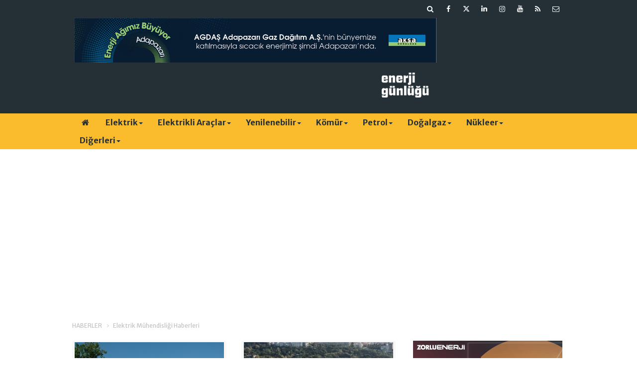

--- FILE ---
content_type: text/html; charset=UTF-8
request_url: https://www.enerjigunlugu.net/elektrik-m%C3%BChendisli%C4%9Fi-haberleri.htm
body_size: 9764
content:
<!DOCTYPE html>
<html lang="tr">
<head>
<base href="https://www.enerjigunlugu.net/" target="_self"/>
<meta http-equiv="Content-Type" content="text/html; charset=UTF-8" />
<meta http-equiv="Content-Language" content="tr" />
<meta name="viewport" content="width=device-width,initial-scale=1,minimum-scale=1,maximum-scale=1,user-scalable=0" />
<link rel="icon" href="/favicon.ico?1"> 
<title>Elektrik Mühendisliği haberleri / Sayfa 1</title>
<meta name="keywords" content="Elektrik Mühendisliği" />
<meta name="description" content="Elektrik Mühendisliği ile ilgili haberler / Sayfa 1" />
<link rel="canonical" href="https://www.enerjigunlugu.net/elektrik-mühendisliği-haberleri.htm" />
<link href="https://www.enerjigunlugu.net/s/style.css?251029.css" type="text/css" rel="stylesheet" />
<script type="text/javascript">var BURL="https://www.enerjigunlugu.net/"; var SURL="https://www.enerjigunlugu.net/s/"; var DURL="https://www.enerjigunlugu.net/d/";</script>
<script type="text/javascript" src="https://www.enerjigunlugu.net/s/function.js?210121.js"></script>
<!-- Global site tag (gtag.js) - Google Analytics -->
<script async src="https://www.googletagmanager.com/gtag/js?id=UA-47279207-1"></script>
<script>
  window.dataLayer = window.dataLayer || [];
  function gtag(){dataLayer.push(arguments);}
  gtag('js', new Date());

  gtag('config', 'UA-47279207-1');
</script>


<meta name="google-site-verification" content="iz1cM6KK-GpLpLwL9Ik0oa6K3z4GMeY9IxQnUO8BCXE" />

<!-- script async src="https://securepubads.g.doubleclick.net/tag/js/gpt.js"></script -->
<script>
  window.googletag = window.googletag || {cmd: []};
  googletag.cmd.push(function() {
    googletag.defineSlot('/22610147551/medium_rectangle', [300, 250], 'div-gpt-ad-1651868704218-0').addService(googletag.pubads());
    googletag.pubads().enableSingleRequest();
    googletag.enableServices();
  });
</script>

<!-- Google Tag Manager -->
<script>(function(w,d,s,l,i){w[l]=w[l]||[];w[l].push({'gtm.start':
new Date().getTime(),event:'gtm.js'});var f=d.getElementsByTagName(s)[0],
j=d.createElement(s),dl=l!='dataLayer'?'&l='+l:'';j.async=true;j.src=
'https://www.googletagmanager.com/gtm.js?id='+i+dl;f.parentNode.insertBefore(j,f);
})(window,document,'script','dataLayer','GTM-MM76Q2LZ');</script>
<!-- End Google Tag Manager -->
<!--[if lt IE 9]>
<script src="https://oss.maxcdn.com/html5shiv/3.7.2/html5shiv.min.js"></script>
<script src="https://oss.maxcdn.com/respond/1.4.2/respond.min.js"></script>
<![endif]-->
</head>
<body class="body-main header-fixed">
<div class="mobile-nav-menu-back"></div><div class="mobile-nav-menu"><div class="menu-head clearfix"><div class="nav-social col-xs-12 mobile-nav-social"><a href="https://www.enerjigunlugu.net/mail_list_add.php" target="_blank" title="E-Bülten Kayıt"><i class="icon-mail"></i></a><a href="https://www.enerjigunlugu.net/rss/" target="_blank" title="RSS, News Feed, Haber Beslemesi"><i class="icon-rss"></i></a><a href="https://www.youtube.com/user/ENERJIGUNLUGU" rel="nofollow" target="_blank" title="Youtube sayfamız"><i class="icon-youtube"></i></a><a href="https://www.instagram.com/enerjigunlugu/" rel="nofollow" target="_blank" title="Instagram ile takip et"><i class="icon-instagramm"></i></a><a href="https://www.linkedin.com/company/enerji-günlüğü/" rel="nofollow" target="_blank" title="Linkedin ile takip et"><i class="icon-linkedin"></i></a><a href="https://twitter.com/enerjigunlugu" rel="nofollow" target="_blank" title="Twitter ile takip et"><i class="icon-twitter"></i></a><a href="https://www.facebook.com/enerjigunlugu/" rel="nofollow" target="_blank" title="Facebook ile takip et"><i class="icon-facebook"></i></a><a href="https://www.enerjigunlugu.net/search_result.php" title="Site içi arama"><i class="icon-search"></i></a></div><span class="mobile-nav-menu-close">X</a></div><div class="menu-container"><a class="dropdown" href="./yazarlar.htm" target="_blank">Yazarlar</a><a class="dropdown" href="https://www.enerjigunlugu.net/elektrik-haberleri-423hk.htm" target="_self">Elektrik</a><a class="dropdown" href="https://www.enerjigunlugu.net/elektrikli-araclar-haberleri-512hk.htm" target="_self">Elektrikli Araçlar</a><a class="dropdown" href="https://www.enerjigunlugu.net/hidro-haberleri-265hk.htm" target="_self">Hidro</a><a class="dropdown" href="https://www.enerjigunlugu.net/gunes-haberleri-394hk.htm" target="_self">Güneş</a><a class="dropdown" href="https://www.enerjigunlugu.net/ruzgar-haberleri-395hk.htm" target="_self">Rüzgar</a><a class="dropdown" href="https://www.enerjigunlugu.net/biyokutle-haberleri-399hk.htm" target="_self">Biyokütle</a><a class="dropdown" href="https://www.enerjigunlugu.net/jeotermal-haberleri-410hk.htm" target="_self">Jeotermal</a><a class="dropdown" href="https://www.enerjigunlugu.net/komur-haberleri-403hk.htm" target="_self">Kömür</a><a class="dropdown" href="https://www.enerjigunlugu.net/petrol-haberleri-417hk.htm" target="_self">Petrol</a><a class="dropdown" href="https://www.enerjigunlugu.net/dogalgaz-haberleri-446hk.htm" target="_self">Doğalgaz</a><a class="dropdown" href="https://www.enerjigunlugu.net/nukleer-haberleri-400hk.htm" target="_self">Nükleer</a><a class="dropdown" href="https://www.enerjigunlugu.net/surdurulebilirlik-haberleri-239hk.htm" target="_self">Sürdürülebilirlik</a><a class="dropdown" href="https://www.enerjigunlugu.net/etkinlikler-haberleri-433hk.htm" target="_self">Etkinlikler</a><a class="dropdown" href="https://www.enerjigunlugu.net/kariyeratama-haberleri-448hk.htm" target="_self">Kariyer/Atama</a><a class="dropdown" href="https://www.enerjigunlugu.net/ihaleler-haberleri-449hk.htm" target="_self">İhaleler</a><a class="dropdown" href="https://www.enerjigunlugu.net/mevzuat-haberleri-451hk.htm" target="_self">Mevzuat</a><a class="dropdown" href="https://www.enerjigunlugu.net/yazarlar.htm" target="_self">Yazarlar</a></div></div><header class="base-header"><div class="container"><div class="row"><div class="nav-social col-xs-12 "><a href="https://www.enerjigunlugu.net/mail_list_add.php" target="_blank" title="E-Bülten Kayıt"><i class="icon-mail"></i></a><a href="https://www.enerjigunlugu.net/rss/" target="_blank" title="RSS, News Feed, Haber Beslemesi"><i class="icon-rss"></i></a><a href="https://www.youtube.com/user/ENERJIGUNLUGU" rel="nofollow" target="_blank" title="Youtube sayfamız"><i class="icon-youtube"></i></a><a href="https://www.instagram.com/enerjigunlugu/" rel="nofollow" target="_blank" title="Instagram ile takip et"><i class="icon-instagramm"></i></a><a href="https://www.linkedin.com/company/enerji-günlüğü/" rel="nofollow" target="_blank" title="Linkedin ile takip et"><i class="icon-linkedin"></i></a><a href="https://twitter.com/enerjigunlugu" rel="nofollow" target="_blank" title="Twitter ile takip et"><i class="icon-twitter"></i></a><a href="https://www.facebook.com/enerjigunlugu/" rel="nofollow" target="_blank" title="Facebook ile takip et"><i class="icon-facebook"></i></a><a href="https://www.enerjigunlugu.net/search_result.php" title="Site içi arama"><i class="icon-search"></i></a></div><div class="banner col-xs-12 col-sm-9"><div class="hidden-xs visible-sm visible-md visible-lg">
<a href="https://www.aksadogalgaz.com.tr" target="_blank"><img src="https://www.enerjigunlugu.net/d/banner/aksa-dogalgaz-enerji-gunlugu.20260119114734.png" width="728" height="90" alt=""/></a>


<div class="visible-xs hidden-sm hidden-md hidden-lg">
<a href="https://www.aksadogalgaz.com.tr" target="_blank"><img src="https://www.enerjigunlugu.net/d/banner/enerji-gunlugu-mobil-320x90px-v2.png" width="320" height="90" alt=""/></a></div><a class="logo col-sm-3 hidden-xs" href="https://www.enerjigunlugu.net/" rel="home"><img class="img-responsive" src="https://www.enerjigunlugu.net/s/i/logo.png" alt="Enerji Günlüğü" width="200" height="70" /></a></div></div></header><nav id="header-navbar" class="header-navbar navbar-inverse" data-spy="affix" data-offset-top="126"><div class="container"><div class="row"><div class="navbar-header"><button type="button" class="navbar-toggle toggle-menu menu-left push-body pull-left jPushMenuBtn" data-toggle="collapse"><span class="icon-bar"></span><span class="icon-bar"></span><span class="icon-bar"></span></button><a class="logo-m visible-xs" href="https://www.enerjigunlugu.net/" rel="home"><img src="https://www.enerjigunlugu.net/s/i/logo-2.png" alt="Enerji Günlüğü" /></a></div><div id="nav-menu" class="push-menu"><ul class="nav navbar-nav navbar-horizontal hidden-xs"><li><a href="https://www.enerjigunlugu.net/" target="_self"><i class="icon-home"></i></a></li><li class="dropdown nav-dropdown"><a class="dropdown-toggle" href="https://www.enerjigunlugu.net/elektrik-haberleri-423hk.htm" target="_self">Elektrik<span class="caret"></span></a><div class="dropdown-menu"><div class="col-sm-12 menu-cat-news"><div class="col-xs-2"><a href="spot-elektrik-fiyati-20-01-2026-icin-3059-18-tl-66634h.htm"><div class="imgc"><img src="https://www.enerjigunlugu.net/d/news_t/52321.jpg" alt="Spot elektrik fiyatı 20.01.2026 için 3059.18 TL" /></div><span class="title">Spot elektrik fiyatı 20.01.2026 için 3059.18 TL</span></a></div><div class="col-xs-2"><a href="teias-ekipleri-eksi-30-derecede-gorev-basinda-66633h.htm"><div class="imgc"><img src="https://www.enerjigunlugu.net/d/news_t/54102.jpg" alt="TEİAŞ ekipleri eksi 30 derecede görev başında" /></div><span class="title">TEİAŞ’tan kış mesaisi</span></a></div><div class="col-xs-2"><a href="edsis-turkiye-enerji-depolama-haritasini-cikariyor-66629h.htm"><div class="imgc"><img src="https://www.enerjigunlugu.net/d/news_t/54100.jpg" alt="EDSİS, Türkiye Enerji Depolama Haritası’nı çıkarıyor" /></div><span class="title">Türkiye Enerji Depolama Haritası geliyor</span></a></div><div class="col-xs-2"><a href="cin-otomobil-uretim-ve-satisinda-tarihi-rekor-kirdi-66614h.htm"><div class="imgc"><img src="https://www.enerjigunlugu.net/d/news_t/40810.jpg" alt="Çin, otomobil üretim ve satışında tarihi rekor kırdı" /></div><span class="title">Çin'de otomobil üretimi ve satışı rekor kırdı</span></a></div><div class="col-xs-2"><a href="ukrayna-enerjide-olaganustu-hal-ilan-etti-66609h.htm"><div class="imgc"><img src="https://www.enerjigunlugu.net/d/news_t/53969.jpg" alt="Ukrayna enerjide olağanüstü hal ilan etti " /></div><span class="title">Ukrayna’da enerjide olağanüstü hâl ilanı</span></a></div><div class="col-xs-2"><a href="simsek-sanayici-rekabetci-fiyattan-elektrik-tuketiyor-66608h.htm"><div class="imgc"><img src="https://www.enerjigunlugu.net/d/news_t/54093.jpg" alt="Şimşek: Sanayici rekabetçi fiyattan elektrik tüketiyor" /></div><span class="title">Şimşek: Enerjide sübvansiyonlar azalacak</span></a></div></div></div></li><li class="dropdown nav-dropdown"><a class="dropdown-toggle" href="https://www.enerjigunlugu.net/elektrikli-araclar-haberleri-512hk.htm" target="_self">Elektrikli Araçlar<span class="caret"></span></a><div class="dropdown-menu"><div class="col-sm-12 menu-cat-news"><div class="col-xs-2"><a href="turkiyede-toplam-sarj-noktasi-sayisi-38-bin-808e-ulasti-66632h.htm"><div class="imgc"><img src="https://www.enerjigunlugu.net/d/news_t/53483.jpg" alt="Türkiye&#039;de toplam şarj noktası sayısı 38 bin 808&#039;e ulaştı" /></div><span class="title">Şarj noktası sayısı Aralık’ta arttı</span></a></div><div class="col-xs-2"><a href="esarj-2-65-milyon-sarjlama-sayisina-ulasti-66610h.htm"><div class="imgc"><img src="https://www.enerjigunlugu.net/d/news_t/47428.jpg" alt="Eşarj, 2.65 milyon şarjlama sayısına ulaştı" /></div><span class="title">Eşarj’dan 2.65 milyon şarj işlemi</span></a></div><div class="col-xs-2"><a href="2025te-her-100-yeni-otomobilin-44u-elektrikli-ve-hibrit-oldu-66604h.htm"><div class="imgc"><img src="https://www.enerjigunlugu.net/d/news_t/54091.jpg" alt="2025’te her 100 yeni otomobilin 44’ü elektrikli ve hibrit oldu" /></div><span class="title">2025’te yeni otomobillerin yaklaşık yüzde 17’si elektrikli </span></a></div><div class="col-xs-2"><a href="waymo-zeekr-e-robotaksilerinin-marka-adini-yeniledi-66602h.htm"><div class="imgc"><img src="https://www.enerjigunlugu.net/d/news_t/54089.jpg" alt="Waymo, Zeekr e-robotaksilerinin marka adını yeniledi" /></div><span class="title">Waymo, e-robotaksilerinin marka adını değiştirdi</span></a></div><div class="col-xs-2"><a href="volvo-novo-energydeki-faaliyetlerini-durdurdu-66584h.htm"><div class="imgc"><img src="https://www.enerjigunlugu.net/d/news_t/42835.jpg" alt="Volvo, Novo Energy’deki faaliyetlerini durdurdu" /></div><span class="title">Volvo, batarya üretim çalışmalarını durdurdu</span></a></div><div class="col-xs-2"><a href="kendi-kendini-dengeleyen-teknolojili-elektrikli-trinity-tanitildi-66565h.htm"><div class="imgc"><img src="https://www.enerjigunlugu.net/d/news_t/54064.jpg" alt="Kendi kendini dengeleyen teknolojili elektrikli TRINITY tanıtıldı " /></div><span class="title">Üç tekerlekli elektrikli TRINITY tanıtıldı</span></a></div></div></div></li><li class="dropdown nav-dropdown dropdown-small"><a class="dropdown-toggle" href="https://www.enerjigunlugu.net/yenilenebilir-haberleri-510hk.htm" target="_self">Yenilenebilir<span class="caret"></span></a><ul class="dropdown-menu"><li><a href="hidro-haberleri-265hk.htm">Hidro</a></li><li><a href="gunes-haberleri-394hk.htm">Güneş</a></li><li><a href="ruzgar-haberleri-395hk.htm">Rüzgar</a></li><li><a href="biyokutle-haberleri-399hk.htm">Biyokütle</a></li><li><a href="jeotermal-haberleri-410hk.htm">Jeotermal</a></li></ul></li><li class="dropdown nav-dropdown"><a class="dropdown-toggle" href="https://www.enerjigunlugu.net/komur-haberleri-403hk.htm" target="_self">Kömür<span class="caret"></span></a><div class="dropdown-menu"><div class="col-sm-12 menu-cat-news"><div class="col-xs-2"><a href="cinin-komur-ithalati-2025te-yuzde-10-azaldi-66630h.htm"><div class="imgc"><img src="https://www.enerjigunlugu.net/d/news_t/54101.jpg" alt="Çin’in kömür ithalatı 2025’te yüzde 10 azaldı" /></div><span class="title">Çin’in kömür ithalatı 2025’te azaldı</span></a></div><div class="col-xs-2"><a href="aksa-goynuk-termik-santrali-icin-komur-uretimini-arttiracak-66621h.htm"><div class="imgc"><img src="https://www.enerjigunlugu.net/d/news_t/54099.jpg" alt="Aksa, Göynük Termik Santrali için kömür üretimini arttıracak" /></div><span class="title">Aksa, Ankara’da kömür üretimini arttıracak</span></a></div><div class="col-xs-2"><a href="euasin-maden-sahalari-ozel-sektore-aciliyor-66600h.htm"><div class="imgc"><img src="https://www.enerjigunlugu.net/d/news_t/51758.jpg" alt="EÜAŞ&#039;ın maden sahaları özel sektöre açılıyor" /></div><span class="title">EÜAŞ maden sahaları rödövansla işletilecek</span></a></div><div class="col-xs-2"><a href="kirsan-fosil-cagi-yerini-mineral-cagina-birakiyor-66470h.htm"><div class="imgc"><img src="https://www.enerjigunlugu.net/d/news_t/54024.jpg" alt="Kırşan: Fosil çağı yerini mineral çağına bırakıyor" /></div><span class="title">Kritik Mineraller Başkanlığı önerisi</span></a></div><div class="col-xs-2"><a href="alpago-madencilik-nazillide-komur-ocagi-isletecek-66458h.htm"><div class="imgc"><img src="https://www.enerjigunlugu.net/d/news_t/54017.jpg" alt="Alpago Madencilik, Nazilli’de kömür ocağı işletecek" /></div><span class="title">Alpago Madencilik, Aydın’da kömür üretecek </span></a></div><div class="col-xs-2"><a href="fazilet-maden-kastamonuda-komur-lavvar-ve-paketleme-tesisi-kuracak-66449h.htm"><div class="imgc"><img src="https://www.enerjigunlugu.net/d/news_t/52954.jpg" alt="Fazilet Maden, Kastamonu’da kömür lavvar ve paketleme tesisi kuracak" /></div><span class="title">Fazilet Maden Tosya’da kömür tesisi kuracak</span></a></div></div></div></li><li class="dropdown nav-dropdown"><a class="dropdown-toggle" href="https://www.enerjigunlugu.net/petrol-haberleri-417hk.htm" target="_self">Petrol<span class="caret"></span></a><div class="dropdown-menu"><div class="col-sm-12 menu-cat-news"><div class="col-xs-2"><a href="benzinde-95-kurus-indirim-yapildi-66613h.htm"><div class="imgc"><img src="https://www.enerjigunlugu.net/d/news_t/52098.jpg" alt="Benzinde 95 kuruş indirim yapıldı" /></div><span class="title">Benzine indirim</span></a></div><div class="col-xs-2"><a href="tpao-subatta-abdli-bir-sirketle-yeni-anlasma-imzalayacak-66607h.htm"><div class="imgc"><img src="https://www.enerjigunlugu.net/d/news_t/54092.jpg" alt="TPAO, Şubat’ta ABD’li bir şirketle yeni anlaşma imzalayacak" /></div><span class="title">Türkiye bir ABDli şirketle daha enerji ortaklığına hazırlanıyor</span></a></div><div class="col-xs-2"><a href="abd-petrol-arz-ve-talebinde-gevseme-bekleniyor-66601h.htm"><div class="imgc"><img src="https://www.enerjigunlugu.net/d/news_t/54088.jpg" alt="ABD petrol arz ve talebinde gevşeme bekleniyor" /></div><span class="title">ABD ham petrol üretimi 2026'da azalacak</span></a></div><div class="col-xs-2"><a href="benzine-beklenen-artis-geldi-66591h.htm"><div class="imgc"><img src="https://www.enerjigunlugu.net/d/news_t/53613.jpg" alt="Benzine beklenen artış geldi" /></div><span class="title">Benzin fiyatlarında artış </span></a></div><div class="col-xs-2"><a href="aygazdan-hyundaiye-gemi-siparisi-66587h.htm"><div class="imgc"><img src="https://www.enerjigunlugu.net/d/news_t/54076.jpg" alt="Aygaz’dan Hyundai’ye gemi siparişi" /></div><span class="title">Aygaz’dan yeni gemi yatırımı</span></a></div><div class="col-xs-2"><a href="opec-kuresel-petrol-talebi-tahminini-degistirmedi-66582h.htm"><div class="imgc"><img src="https://www.enerjigunlugu.net/d/news_t/54072.jpg" alt="OPEC küresel petrol talebi tahminini değiştirmedi" /></div><span class="title">OPEC’in petrol üretimi Aralık’ta arttı</span></a></div></div></div></li><li class="dropdown nav-dropdown"><a class="dropdown-toggle" href="https://www.enerjigunlugu.net/dogalgaz-haberleri-446hk.htm" target="_self">Doğalgaz<span class="caret"></span></a><div class="dropdown-menu"><div class="col-sm-12 menu-cat-news"><div class="col-xs-2"><a href="kirklarelinde-gaz-kesfi-ek-sure-getirdi-66627h.htm"><div class="imgc"><img src="https://www.enerjigunlugu.net/d/news_t/53585.jpg" alt="Kırklareli&#039;nde gaz keşfi ek süre getirdi" /></div><span class="title">Kırklareli'nde doğalgaz için süre uzatımı</span></a></div><div class="col-xs-2"><a href="egirdir-dogal-gaz-projesi-icin-dugmeye-basildi-66623h.htm"><div class="imgc"><img src="https://www.enerjigunlugu.net/d/news_t/54048.jpg" alt="Eğirdir doğal gaz projesi için düğmeye basıldı" /></div><span class="title">Isparta Eğirdir’e doğal gaz boru hattı</span></a></div><div class="col-xs-2"><a href="enerjide-abyi-bekleyen-tehlike-abd-bagimliligi-ilhan-sagsen-yazdi-66622h.htm"><div class="imgc"><img src="https://www.enerjigunlugu.net/d/news_t/53447.jpg" alt="Enerjide AB’yi bekleyen tehlike: ABD bağımlılığı - İlhan SAĞSEN yazdı" /></div><span class="title">Enerjide AB’yi bekleyen tehlike: ABD bağımlılığı - İlhan SAĞSEN yazdı</span></a></div><div class="col-xs-2"><a href="mitsubishi-abdli-aethonun-kayac-gazi-varliklari-satin-aliyor-66612h.htm"><div class="imgc"><img src="https://www.enerjigunlugu.net/d/news_t/54095.jpg" alt="Mitsubishi, ABDli Aethon’un kayaç gazı varlıkları satın alıyor" /></div><span class="title">Japon Mitsubishi’den ABD kayaç gazı yatırımı</span></a></div><div class="col-xs-2"><a href="zonguldak-ereglide-rms-a-dogalgaz-dagitim-tesisi-kuruluyor-66595h.htm"><div class="imgc"><img src="https://www.enerjigunlugu.net/d/news_t/53632.jpg" alt="Zonguldak Ereğli&#039;de RMS-A doğalgaz dağıtım tesisi kuruluyor" /></div><span class="title">Zonguldak'ta doğal gaz dağıtım tesisi kurulacak</span></a></div><div class="col-xs-2"><a href="ardahan-posofta-dogal-gaz-boru-hatti-projesi-66594h.htm"><div class="imgc"><img src="https://www.enerjigunlugu.net/d/news_t/53631.jpg" alt="Ardahan Posof&#039;ta doğal gaz boru hattı projesi" /></div><span class="title">Ardahan'da boru hattı için kamulaştırma</span></a></div></div></div></li><li class="dropdown nav-dropdown"><a class="dropdown-toggle" href="https://www.enerjigunlugu.net/nukleer-haberleri-400hk.htm" target="_self">Nükleer<span class="caret"></span></a><div class="dropdown-menu"><div class="col-sm-12 menu-cat-news"><div class="col-xs-2"><a href="bayraktar-akkuyuda-ilk-reaktorun-yuzde-99u-tamamlandi-66635h.htm"><div class="imgc"><img src="https://www.enerjigunlugu.net/d/news_t/54103.jpg" alt="Bayraktar: Akkuyu’da ilk reaktörün yüzde 99’u tamamlandı" /></div><span class="title">Akkuyu NGS’nin ilk ünite kurulumu tamamlanmak üzere</span></a></div><div class="col-xs-2"><a href="rosatom-gm-likhachev-nukleer-enerjiyi-bu-yil-hayata-gecirecegiz-66599h.htm"><div class="imgc"><img src="https://www.enerjigunlugu.net/d/news_t/54087.jpg" alt="Rosatom GM Likhachev: Nükleer enerjiyi bu yıl hayata geçireceğiz" /></div><span class="title">"Akkuyu santralini bu yıl devreye alacağız"</span></a></div><div class="col-xs-2"><a href="metadan-yeni-nukleer-elektrik-satin-alim-anlasmalari-66545h.htm"><div class="imgc"><img src="https://www.enerjigunlugu.net/d/news_t/52942.jpg" alt="Meta’dan yeni nükleer elektrik satın alım anlaşmaları" /></div><span class="title">Meta’dan yeni nükleer projelere destek</span></a></div><div class="col-xs-2"><a href="akkuyu-ngs-ikinci-reaktorde-turbin-seti-montaji-basliyor-66483h.htm"><div class="imgc"><img src="https://www.enerjigunlugu.net/d/news_t/54031.jpg" alt="Akkuyu NGS ikinci reaktörde türbin seti montajı başlıyor" /></div><span class="title">Akkuyu NGS’de ana montajlardan biri daha tamamlandı</span></a></div><div class="col-xs-2"><a href="nukleer-malzeme-ticaretinde-yeni-donem-66474h.htm"><div class="imgc"><img src="https://www.enerjigunlugu.net/d/news_t/53169.jpg" alt="Nükleer malzeme ticaretinde yeni dönem" /></div><span class="title">Nükleer ticarette yeni düzenlemeler</span></a></div><div class="col-xs-2"><a href="rusya-ayda-elektrik-santrali-kurmaya-hazirlaniyor-66320h.htm"><div class="imgc"><img src="https://www.enerjigunlugu.net/d/news_t/53949.jpg" alt="Rusya Ay’da elektrik santrali kurmaya hazırlanıyor" /></div><span class="title">Rusya, Ay’da nükleer santral inşa edecek</span></a></div></div></div></li><li class="dropdown nav-dropdown dropdown-small"><a class="dropdown-toggle" data-toggle="dropdown" aria-expanded="true" href="https://www.enerjigunlugu.net/" target="_self">Diğerleri<span class="caret"></span></a><ul class="dropdown-menu"><li><a href="https://www.enerjigunlugu.net/surdurulebilirlik-haberleri-239hk.htm">Sürdürülebilirlik</a></li><li><a href="https://www.enerjigunlugu.net/etkinlikler-haberleri-433hk.htm">Etkinlikler</a></li><li><a href="https://www.enerjigunlugu.net/kariyeratama-haberleri-448hk.htm">Kariyer/Atama</a></li><li><a href="https://www.enerjigunlugu.net/ihaleler-haberleri-449hk.htm">İhaleler</a></li><li><a href="https://www.enerjigunlugu.net/mevzuat-haberleri-451hk.htm">Mevzuat</a></li><li><a href="https://www.enerjigunlugu.net/yazarlar.htm">Yazarlar</a></li></ul></li></ul></div></div></div></nav><div class="offset-top"></div><div class="container"><div class="banner banner-wide"><script async src="https://pagead2.googlesyndication.com/pagead/js/adsbygoogle.js?client=ca-pub-8148428424649977"
     crossorigin="anonymous"></script>
<!-- EG 980x120 header altı -->
<ins class="adsbygoogle"
     style="display:block"
     data-ad-client="ca-pub-8148428424649977"
     data-ad-slot="1559293286"
     data-ad-format="auto"
     data-full-width-responsive="true"></ins>
<script>
     (adsbygoogle = window.adsbygoogle || []).push({});
</script></div></div><main role="main"><div class="container"><div class="row"><div class="page-title"><ol><li><a href="https://www.enerjigunlugu.net/"><h1>HABERLER</h1></a></li><li><a href="https://www.enerjigunlugu.net/elektrik-mühendisliği-haberleri.htm"><h2>Elektrik Mühendisliği Haberleri</h2></a></li></ol></div></div></div><div class="container"><div class="row"><div class="col-md-8 col-xs-12 no-padding"><div class="box-news"><div class="row"><div class="col-xs-12 col-ms-6"><a href="https://www.enerjigunlugu.net/ytu-elektrik-uzmani-arastirma-gorevlisi-alacak-60930h.htm"><div class="imgc"><img src="https://www.enerjigunlugu.net/d/news_t/29701.jpg" alt="YTÜ elektrik uzmanı araştırma görevlisi alacak" /></div><span class="title">YTÜ elektrik uzmanı araştırma görevlisi alacak</span></a></div><div class="col-xs-12 col-ms-6"><a href="https://www.enerjigunlugu.net/itu-elektrik-ve-maden-uzmani-4-arastirma-gorevlisi-ariyor-60871h.htm"><div class="imgc"><img src="https://www.enerjigunlugu.net/d/news_t/47912.jpg" alt="İTÜ elektrik ve maden uzmanı 4 araştırma görevlisi arıyor" /></div><span class="title">İTÜ elektrik ve maden uzmanı 4 araştırma görevlisi arıyor</span></a></div><div class="col-xs-12 col-ms-6"><a href="https://www.enerjigunlugu.net/sabanci-universitesi-bir-elektrik-profesorunu-ise-alacak-59661h.htm"><div class="imgc"><img src="https://www.enerjigunlugu.net/d/news_t/49326.jpg" alt="Sabancı Üniversitesi bir elektrik profesörünü işe alacak" /></div><span class="title">Sabancı Üniversitesi bir elektrik profesörünü işe alacak</span></a></div><div class="col-xs-12 col-ms-6"><a href="https://www.enerjigunlugu.net/itu-elektrik-muhendisligi-uzmani-2-docent-alacak-59400h.htm"><div class="imgc"><img src="https://www.enerjigunlugu.net/d/news_t/47912.jpg" alt="İTÜ elektrik mühendisliği uzmanı 2 doçent alacak" /></div><span class="title">İTÜ elektrik mühendisliği uzmanı 2 doçent alacak</span></a></div><div class="col-xs-12 col-ms-6"><a href="https://www.enerjigunlugu.net/ytu-elektrik-uzmani-bir-docenti-ise-alacak-59287h.htm"><div class="imgc"><img src="https://www.enerjigunlugu.net/d/news_t/29701.jpg" alt="YTÜ elektrik uzmanı bir doçenti işe alacak" /></div><span class="title">YTÜ elektrik uzmanı bir doçenti işe alacak</span></a></div><div class="col-xs-12 col-ms-6"><a href="https://www.enerjigunlugu.net/sabanci-universitesi-elektrik-uzmani-2-docent-alacak-56822h.htm"><div class="imgc"><img src="https://www.enerjigunlugu.net/d/news_t/45407.jpg" alt="Sabancı Üniversitesi elektrik uzmanı 2 doçent alacak" /></div><span class="title">Sabancı Üniversitesi elektrik uzmanı 2 doçent alacak</span></a></div><div class="col-xs-12 col-ms-6"><a href="https://www.enerjigunlugu.net/ytu-docent-unvanli-4-elektrik-uzmani-ariyor-55693h.htm"><div class="imgc"><img src="https://www.enerjigunlugu.net/d/news_t/29701.jpg" alt="YTÜ doçent unvanlı 4 elektrik uzmanı arıyor" /></div><span class="title">YTÜ doçent unvanlı 4 elektrik uzmanı arıyor</span></a></div><div class="col-xs-12 col-ms-6"><a href="https://www.enerjigunlugu.net/itu-elektrik-uzmani-bir-arastirma-gorevlisi-alacak-55360h.htm"><div class="imgc"><img src="https://www.enerjigunlugu.net/d/news_t/40545.jpg" alt="İTÜ elektrik uzmanı bir araştırma görevlisi alacak" /></div><span class="title">İTÜ elektrik uzmanı bir araştırma görevlisi alacak</span></a></div><div class="col-xs-12 col-ms-6"><a href="https://www.enerjigunlugu.net/ytu-elektrik-uzmani-4-hoca-alacak-51433h.htm"><div class="imgc"><img src="https://www.enerjigunlugu.net/d/news_t/29701.jpg" alt="YTÜ elektrik uzmanı 4 hoca alacak" /></div><span class="title">YTÜ elektrik uzmanı 4 hoca alacak</span></a></div><div class="col-xs-12 col-ms-6"><a href="https://www.enerjigunlugu.net/asuman-ozdaglar-mit-elektrik-bolumu-baskani-oldu-25229h.htm"><div class="imgc"><img src="https://www.enerjigunlugu.net/d/news_t/24255.jpg" alt="Asuman Özdağlar MIT Elektrik Bölümü Başkanı oldu" /></div><span class="title">Asuman Özdağlar MIT Elektrik Bölümü Başkanı oldu</span></a></div><div class="col-xs-12 col-ms-6"><a href="https://www.enerjigunlugu.net/marmara-universitesi-elektrik-muhendisligi-profesoru-alacak-19147h.htm"><div class="imgc"><img src="https://www.enerjigunlugu.net/d/news_t/18331.jpg" alt="Marmara Üniversitesi elektrik mühendisliği profesörü alacak" /></div><span class="title">Marmara Üniversitesi elektrik mühendisliği profesörü alacak</span></a></div><div class="col-xs-12 col-ms-6"><a href="https://www.enerjigunlugu.net/istanbul-gelisim-unv-elektrik-muhendisligi-ogretim-uyeleri-alacak-18893h.htm"><div class="imgc"><img src="https://www.enerjigunlugu.net/d/news_t/18078.jpg" alt="İstanbul Gelişim Ünv. elektrik mühendisliği öğretim üyeleri alacak" /></div><span class="title">İstanbul Gelişim Ünv. elektrik mühendisliği öğretim üyeleri alacak</span></a></div><div class="col-xs-12 col-ms-6"><a href="https://www.enerjigunlugu.net/itu-enerjiyle-ilgili-bolumlere-ogretim-uyeleri-ariyor-4046h.htm"><div class="imgc"><img src="https://www.enerjigunlugu.net/d/news_t/3451.jpg" alt="İTÜ, enerjiyle ilgili bölümlere öğretim üyeleri arıyor" /></div><span class="title">İTÜ, enerjiyle ilgili bölümlere öğretim üyeleri arıyor</span></a></div><div class="col-xs-12 col-ms-6"><a href="https://www.enerjigunlugu.net/enerji-sistemleri-hocalari-araniyor-3591h.htm"><div class="imgc"><img src="https://www.enerjigunlugu.net/d/news_t/3014.jpg" alt="Enerji sistemleri hocaları aranıyor" /></div><span class="title">Enerji sistemleri hocaları aranıyor</span></a></div></div></div><div class="clear"></div></div><aside class="col-md-4 col-xs-12"><div class="banner banner-side"><a href="https://www.zorluenerji.com.tr/tr" target="_blank"><img src="https://www.enerjigunlugu.net/d/banner/ze-webanner4-300x250-130125.jpg" width="300" height="250" alt=""/></a> 

<p>
<br>
<br>
</p>
<a href="https://cloud.key-expo.com/visit-key-2026?utm_source=banner&utm_medium=referral&utm_campaign=enerji" target="_blank"><img src="https://www.enerjigunlugu.net/d/banner/key26-300x250-tur-din.gif" width="300" height="250" alt=""/></a></div><div class="side-content mostly-side" id="side-mostly-1"><div class="side-caption"><span>Çok Okunanlar</span></div><ul class="row ms-row-fit"><li class="col-xs-12 col-ms-12 col-sm-6 col-md-12"><a href="https://www.enerjigunlugu.net/kirklarelinde-gaz-kesfi-ek-sure-getirdi-66627h.htm"><div class="i r1x1 img-height"><img src="https://www.enerjigunlugu.net/d/news_t/53585.jpg" alt="Kırklareli&#039;nde gaz keşfi ek süre getirdi" width="100" height="100" /></div><span class="t">Kırklareli'nde doğalgaz için süre uzatımı</span></a></li><li class="col-xs-12 col-ms-12 col-sm-6 col-md-12"><a href="https://www.enerjigunlugu.net/cinin-komur-ithalati-2025te-yuzde-10-azaldi-66630h.htm"><div class="i r1x1 img-height"><img src="https://www.enerjigunlugu.net/d/news_t/54101.jpg" alt="Çin’in kömür ithalatı 2025’te yüzde 10 azaldı" width="100" height="100" /></div><span class="t">Çin’in kömür ithalatı 2025’te azaldı</span></a></li><li class="col-xs-12 col-ms-12 col-sm-6 col-md-12"><a href="https://www.enerjigunlugu.net/edsis-turkiye-enerji-depolama-haritasini-cikariyor-66629h.htm"><div class="i r1x1 img-height"><img src="https://www.enerjigunlugu.net/d/news_t/54100.jpg" alt="EDSİS, Türkiye Enerji Depolama Haritası’nı çıkarıyor" width="100" height="100" /></div><span class="t">Türkiye Enerji Depolama Haritası geliyor</span></a></li><li class="col-xs-12 col-ms-12 col-sm-6 col-md-12"><a href="https://www.enerjigunlugu.net/izmirdeki-su-sorununa-gri-su-donusumu-cozumu-66628h.htm"><div class="i r1x1 img-height"><img src="https://www.enerjigunlugu.net/d/news_t/53835.jpg" alt="İzmir’deki su sorununa gri su dönüşümü çözümü" width="100" height="100" /></div><span class="t">İzmir su sorununa çare arıyor</span></a></li><li class="col-xs-12 col-ms-12 col-sm-6 col-md-12"><a href="https://www.enerjigunlugu.net/turkiyede-toplam-sarj-noktasi-sayisi-38-bin-808e-ulasti-66632h.htm"><div class="i r1x1 img-height"><img src="https://www.enerjigunlugu.net/d/news_t/53483.jpg" alt="Türkiye&#039;de toplam şarj noktası sayısı 38 bin 808&#039;e ulaştı" width="100" height="100" /></div><span class="t">Şarj noktası sayısı Aralık’ta arttı</span></a></li></ul></div><div class="banner banner-side"><script async src="https://pagead2.googlesyndication.com/pagead/js/adsbygoogle.js?client=ca-pub-8148428424649977"
     crossorigin="anonymous"></script>
<!-- Detaysayfalar 300x250 -->
<ins class="adsbygoogle"
     style="display:inline-block;width:300px;height:250px"
     data-ad-client="ca-pub-8148428424649977"
     data-ad-slot="3103410171"></ins>
<script>
     (adsbygoogle = window.adsbygoogle || []).push({});
</script></div><div class="banner banner-side"><div id="hidrojenHaberKutusu" style="width: 300px; height: 250px; overflow: hidden; border: 1px solid #ddd; font-family: sans-serif;">
    <h3 style="margin: 0; padding: 5px 10px; background-color: #0073AA; color: white; font-size: 14px; text-align: center;">
        <a href="https://hidrojenhaber.com" target="_blank" style="color: white; text-decoration: none;">HidrojenHaber</a> Son Dakika
    </h3>
   <ul id="haberListesi" style="list-style: none; padding: 5px; margin: 0; text-align: left;">
    <li style="text-align: center; padding: 10px; font-size: 12px; color: #555;">Yükleniyor...</li>
</ul>
</div>

<script>
document.addEventListener('DOMContentLoaded', function() {
    const apiURL = 'https://hidrojenhaber.com/son-haberler.php';
    const haberListesi = document.getElementById('haberListesi');
    const kutu = document.getElementById('hidrojenHaberKutusu');

    // 300x250 boyut kontrolü (İsteğe bağlı, zaten HTML style ile sabitlendi)
    kutu.style.width = '300px';
    kutu.style.height = '250px';

    fetch(apiURL)
        .then(response => {
            if (!response.ok) {
                throw new Error('Haber kaynağına ulaşılamadı: ' + response.statusText);
            }
            return response.json();
        })
        .then(data => {
            haberListesi.innerHTML = ''; // "Yükleniyor..." yazısını sil
            
            data.slice(0, 5).forEach((haber, index) => {
                const li = document.createElement('li');
                li.style.marginBottom = '5px';
                li.style.display = 'flex';
                li.style.alignItems = 'flex-start'; // Başlık ve resmin hizalaması
                li.style.lineHeight = '1.3';

                const numara = index + 1;
                const thumbnailURL = haber.thumbnail || 'https://hidrojenhaber.com/varsayilan-resim.jpg'; // Varsayılan resim ekleyin

                li.innerHTML = `
                    <div style="font-weight: bold; font-size: 14px; color: #0073AA; margin-right: 5px;">${numara}.</div>
                    <a href="${haber.link}" target="_blank" style="display: flex; text-decoration: none; color: #333; flex-grow: 1;">
                        <img src="${thumbnailURL}" alt="${haber.baslik}" style="width: 40px; height: 40px; object-fit: cover; margin-right: 5px; border: 1px solid #eee;">
                        <span style="font-size: 12px; font-weight: normal;">${haber.baslik}</span>
                    </a>
                `;
                haberListesi.appendChild(li);
            });
        })
        .catch(error => {
            console.error('Haber yüklenirken hata oluştu:', error);
            haberListesi.innerHTML = `<li style="padding: 5px; font-size: 12px; color: red;">Haberler yüklenemedi.</li>`;
        });
});
</script></div></aside></div></div></main><div class="container"><div class="banner banner-wide"><!-- /22610147551/enerji_gunlugu/EG_Site_Alti_980x90 -->
<div id='div-gpt-ad-1670530574358-0' style='min-width: 980px; min-height: 90px;'>
  <script>
    googletag.cmd.push(function() { googletag.display('div-gpt-ad-1670530574358-0'); });
  </script>
</div>

<div class="visible-xs hidden-sm hidden-md hidden-lg">
<!-- /22610147551/enerji_gunlugu/EG_Mobil_Sayfa_Alti_320x50 -->
<div id='div-gpt-ad-1659769895913-0' style='min-width: 320px; min-height: 50px;'>
  <script>
    googletag.cmd.push(function() { googletag.display('div-gpt-ad-1659769895913-0'); });
  </script>
</div>
</div></div></div><footer class="base-footer"><div class="container"><div class="row row-flex footer-links"><div class="col-md-3 col-ms-6 col-xs-12"><h3><a href="https://www.enerjigunlugu.net/kategoriler.htm">Kategoriler</a></h3><ul><li class="parent"><a href="https://www.enerjigunlugu.net/elektrik-haberleri-423hk.htm" target="_self">Elektrik</a></li><li class="parent"><a href="https://www.enerjigunlugu.net/elektrikli-araclar-haberleri-512hk.htm" target="_self">Elektrikli Araçlar</a></li><li class="parent"><a href="https://www.enerjigunlugu.net/hidro-haberleri-265hk.htm" target="_self">Hidro</a></li><li class="parent"><a href="https://www.enerjigunlugu.net/gunes-haberleri-394hk.htm" target="_self">Güneş</a></li><li class="parent"><a href="https://www.enerjigunlugu.net/ruzgar-haberleri-395hk.htm" target="_self">Rüzgar</a></li><li class="parent"><a href="https://www.enerjigunlugu.net/biyokutle-haberleri-399hk.htm" target="_self">Biyokütle</a></li><li class="parent"><a href="https://www.enerjigunlugu.net/jeotermal-haberleri-410hk.htm" target="_self">Jeotermal</a></li><li class="parent"><a href="https://www.enerjigunlugu.net/komur-haberleri-403hk.htm" target="_self">Kömür</a></li><li class="parent"><a href="https://www.enerjigunlugu.net/petrol-haberleri-417hk.htm" target="_self">Petrol</a></li><li class="parent"><a href="https://www.enerjigunlugu.net/dogalgaz-haberleri-446hk.htm" target="_self">Doğalgaz</a></li><li class="parent"><a href="https://www.enerjigunlugu.net/nukleer-haberleri-400hk.htm" target="_self">Nükleer</a></li><li class="parent"><a href="https://www.enerjigunlugu.net/surdurulebilirlik-haberleri-239hk.htm" target="_self">Sürdürülebilirlik</a></li></ul></div><div class="col-md-3 col-ms-6 col-xs-12"><h3>Sosyal Medya</h3><ul><li class="no-icon"><a href="https://www.facebook.com/enerjigunlugu/" rel="nofollow" target="_blank" title="Facebook ile takip et"><i class="icon-facebook-squared"></i> Facebook</a></li><li class="no-icon"><a href="https://twitter.com/enerjigunlugu" rel="nofollow" target="_blank" title="Twitter ile takip et"><i class="icon-twitter-squared"></i> Twitter</a></li><li class="no-icon"><a href="https://www.linkedin.com/company/enerji-günlüğü/" rel="nofollow" target="_blank" title="Linkedin ile takip et"><i class="icon-linkedin"></i> Linkedin</a></li><li class="no-icon"><a href="https://www.instagram.com/enerjigunlugu/" rel="nofollow" target="_blank" title="İnstagram sayfamız"><i class="icon-instagramm"></i> İnstagram</a></li><li class="no-icon"><a href="https://www.youtube.com/user/ENERJIGUNLUGU" rel="nofollow" target="_blank" title="Youtube sayfamız"><i class="icon-youtube"></i> Youtube</a></li><li class="no-icon"><a href="https://www.enerjigunlugu.net/rss/" target="_blank" title="RSS, News Feed, Haber Beslemesi"><i class="icon-rss-squared"></i> RSS</a></li></ul></div><div class="col-md-3 col-ms-6 col-xs-12"><h3>Kurumsal</h3><ul><li class="parent"><a href="https://www.enerjigunlugu.net/./" target="_self">Ana Sayfa</a></li><li class="parent"><a href="https://www.enerjigunlugu.net/kunye-sf.htm" target="_self">Künye</a></li><li class="parent"><a href="https://www.enerjigunlugu.net/contact.php" target="_self">İletişim</a></li><li class="parent"><a href="https://www.enerjigunlugu.net/rss/" target="_self">RSS</a></li><li class="parent"><a href="https://www.enerjigunlugu.net/yazarlar.htm" target="_self">Yazarlar</a></li><li class="parent"><a href="https://www.enerjigunlugu.net/hakkimizda-6sf.htm" target="_self">Hakkımızda / About us</a></li><li class="no-icon"><a href="https://www.enerjigunlugu.net/member_signup.php" title="Üye Kaydı"><i class="icon-user"></i> Üye Kaydı</a></li><li class="no-icon"><a href="https://www.enerjigunlugu.net/member_login.php" title="Üye girişi"><i class="icon-lock"></i> Üye Girişi</a></li></ul></div><div class="col-md-3 col-ms-6 col-xs-12 newsletter-side clearfix"><div class="col-xs-12 "><div class="explain"><h3>Abone Ol</h3></div><p>E-bültenlerimize abone olarak günlük gelişmelerden haberdar olabilirsiniz.</p><div class="controls clearfix"><form action="mail_list_add.php" method="post"><input class="email" type="text" name="email" /><button class="button" type="submit">Kayıt Ol</button></form></div></div></div></div></div><div class="info-container"><div class="container"><div class="info"></div><div class="cm-sign"><a href="http://www.cmbilisim.com/haber-portali-20s.htm" target="_blank" title="CMNews Haber Portalı Scripti">Haber Scripti</a><i class="icon-cm" title="CM Bilişim Teknolojileri"></i></div></div></div></footer><div class="CM_pageskin left visible-lg visible-md fixed"><script async src="https://pagead2.googlesyndication.com/pagead/js/adsbygoogle.js?client=ca-pub-8148428424649977"
     crossorigin="anonymous"></script>
<!-- EG_kule -->
<ins class="adsbygoogle"
     style="display:block"
     data-ad-client="ca-pub-8148428424649977"
     data-ad-slot="3138975320"
     data-ad-format="auto"
     data-full-width-responsive="true"></ins>
<script>
     (adsbygoogle = window.adsbygoogle || []).push({});
</script></div><div class="CM_pageskin right visible-lg visible-md fixed"><script async src="https://pagead2.googlesyndication.com/pagead/js/adsbygoogle.js?client=ca-pub-8148428424649977"
     crossorigin="anonymous"></script>
<!-- EG_kule -->
<ins class="adsbygoogle"
     style="display:block"
     data-ad-client="ca-pub-8148428424649977"
     data-ad-slot="3138975320"
     data-ad-format="auto"
     data-full-width-responsive="true"></ins>
<script>
     (adsbygoogle = window.adsbygoogle || []).push({});
</script></div><script type="application/ld+json">
[
    {
        "@context": "http://schema.org",
        "@type": "WebSite",
        "url": "https://www.enerjigunlugu.net/",
        "name": "Enerji Haberleri I Enerji Günlüğü",
        "description": "Analiz, haber ve güncel bilgiler.",
        "image": {
            "@type": "ImageObject",
            "url": "https://www.enerjigunlugu.net/s/i/facebook-default-share.png",
            "width": 600,
            "height": 315
        },
        "potentialAction": {
            "@type": "SearchAction",
            "target": "https://www.enerjigunlugu.net/search_result.php?search_key={search_term_string}",
            "query-input": "required name=search_term_string"
        }
    },
    {
        "@context": "http://schema.org",
        "@type": "Organization",
        "name": "Enerji Günlüğü",
        "url": "https://www.enerjigunlugu.net/",
        "logo": "https://www.enerjigunlugu.net/s/i/logo.png",
        "telephone": "+90 850 372 2550 ",
        "address": "Fabrikalar Mh. 3006. Sk. No: 27/3  \r\nKEPEZ / ANTALYA ",
        "sameAs": [
            "https://www.facebook.com/enerjigunlugu/",
            "https://twitter.com/enerjigunlugu",
            "https://www.instagram.com/enerjigunlugu/"
        ]
    }
]
</script>
<!-- 0.28293895721436 --><script defer src="https://static.cloudflareinsights.com/beacon.min.js/vcd15cbe7772f49c399c6a5babf22c1241717689176015" integrity="sha512-ZpsOmlRQV6y907TI0dKBHq9Md29nnaEIPlkf84rnaERnq6zvWvPUqr2ft8M1aS28oN72PdrCzSjY4U6VaAw1EQ==" data-cf-beacon='{"version":"2024.11.0","token":"0c8f29339259458da35feb483958ee85","r":1,"server_timing":{"name":{"cfCacheStatus":true,"cfEdge":true,"cfExtPri":true,"cfL4":true,"cfOrigin":true,"cfSpeedBrain":true},"location_startswith":null}}' crossorigin="anonymous"></script>
</body></html>

--- FILE ---
content_type: text/html; charset=utf-8
request_url: https://www.google.com/recaptcha/api2/aframe
body_size: 137
content:
<!DOCTYPE HTML><html><head><meta http-equiv="content-type" content="text/html; charset=UTF-8"></head><body><script nonce="D1R_NLcKNfXoDXOYnzW-oQ">/** Anti-fraud and anti-abuse applications only. See google.com/recaptcha */ try{var clients={'sodar':'https://pagead2.googlesyndication.com/pagead/sodar?'};window.addEventListener("message",function(a){try{if(a.source===window.parent){var b=JSON.parse(a.data);var c=clients[b['id']];if(c){var d=document.createElement('img');d.src=c+b['params']+'&rc='+(localStorage.getItem("rc::a")?sessionStorage.getItem("rc::b"):"");window.document.body.appendChild(d);sessionStorage.setItem("rc::e",parseInt(sessionStorage.getItem("rc::e")||0)+1);localStorage.setItem("rc::h",'1768819823899');}}}catch(b){}});window.parent.postMessage("_grecaptcha_ready", "*");}catch(b){}</script></body></html>